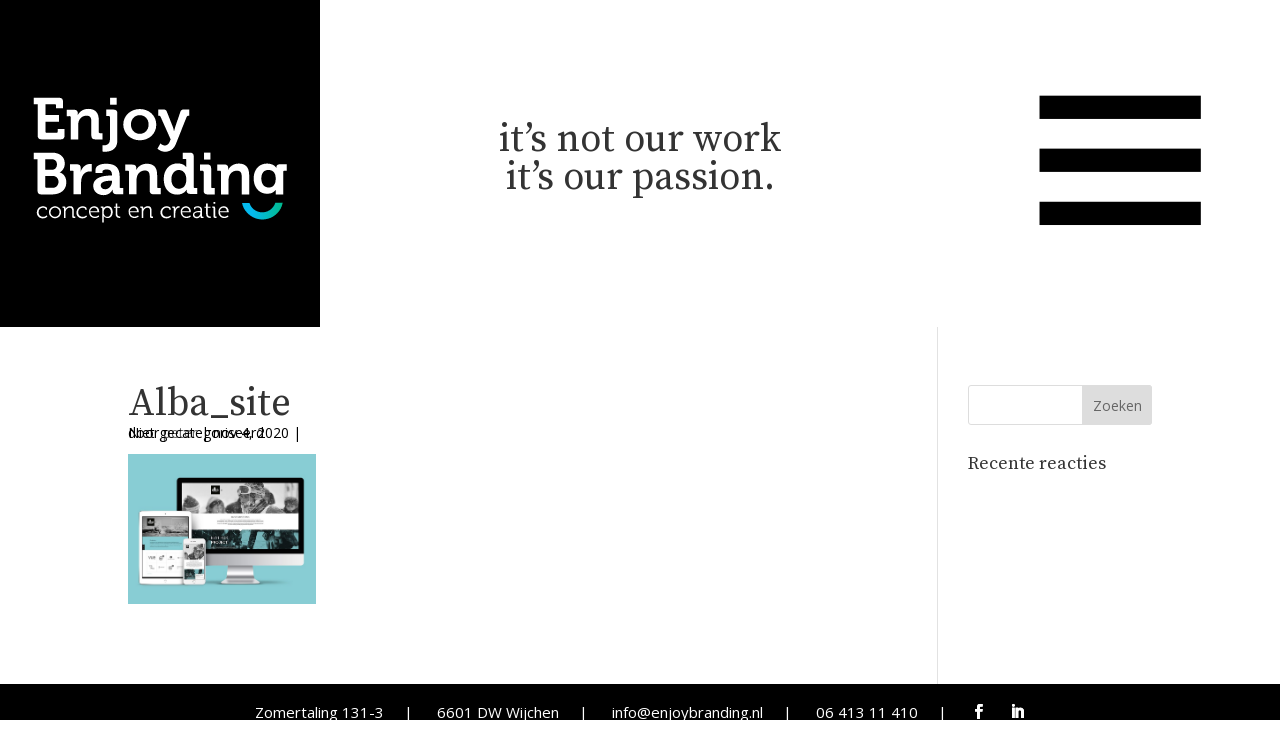

--- FILE ---
content_type: text/css
request_url: https://enjoybranding.nl/wp-content/themes/Divichild/style.css?ver=4.7.4
body_size: 2666
content:
/*
 Theme Name:     2Special
 Theme URI:      https://www.elegantthemes.com/gallery/divi/
 Description:    2Special customizations
 Author:         Elegant Themes
 Author URI:     https://www.elegantthemes.com
 Template:       Divi
 Version:        1.0.0
*/
 
@import url("../Divi/style.css");
 
/* =Theme customization starts here
------------------------------------------------------- */

/* ------------------------------ START BASICS ------------------------------*/
html,body {
   height:100%;
   font-size:15px;
   color:#000;}
a {color:#000;}
p {color:#000;}

/* ------------------------------ END BASICS ------------------------------*/
/* ------------------------------ START COLORS ------------------------------*/


:root {
  --blue: #05baee;
  --green: #00bb87;
}

.linkWhite a {
	color:#fff!important;
}


/* ------------------------------ END COLORS ------------------------------*/
/* ------------------------------ START HEADINGS ------------------------------*/
.h1, h1{
	
	font-size: clamp(2rem, 3vw, 5rem)!important;
}




.h2, h2{    font-size: 1.25rem!important;
    font-family: Open Sans,Arial,sans-serif!important;
    font-weight: 700;
	line-height: 1.75rem;
	padding-bottom: 2rem;
}
.h3, h3{font-size: 1.5rem!important; padding-bottom:0!important;}
/* ------------------------------ END HEADINGS ------------------------------*/
/* ------------------------------ START MARGINS ------------------------------*/
.marginTopXL {margin-top:4rem!important;}
.marginBottomXL {margin-bottom:4rem!important;}

.marginTopLXL {margin-top:3.5rem!important;}
.marginBottomLXL {margin-bottom:3.5rem!important;}

.marginTopL {margin-top:3rem!important;}
.marginBottomL {margin-bottom:3rem!important;}

.marginTopML {margin-top:2.5rem!important;}
.marginBottomML {margin-bottom:2.5rem!important;}

.marginTopM {margin-top:2rem!important;}
.marginBottomM {margin-bottom:2rem!important;}

.marginTopSM {margin-top:1.5rem!important;}
.marginBottomSM {margin-bottom:1.5rem!important;}

.marginTopS {margin-top:1rem!important;}
.marginBottomS {margin-bottom:1rem!important;}

.marginTopXS{margin-top:0.5rem!important;}
.marginBottomXS{margin-bottom:0.5rem!important;}

.noMarginBottom{margin-bottom:0px!important;}
.noMarginTop{margin-top:0px!important;}

.paddingTopXL {padding-top:4rem!important;}
.paddingBottomXL {padding-bottom:4rem!important;}

.paddingTopLXL {padding-top:3.5rem!important;}
.paddingBottomLXL {padding-bottom:3.5rem!important;}

.paddingTopL {padding-top:3rem!important;}
.paddingBottomL {padding-bottom:3rem!important;}

.paddingTopML {padding-top:2.5rem!important;}
.paddingBottomML {padding-bottom:2.5rem!important;}

.paddingTopM {padding-top:2rem!important;}
.paddingBottomM {padding-bottom:2rem!important;}

.paddingTopSM {padding-top:1.5rem!important;}
.paddingBottomSM {padding-bottom:1.5rem!important;}

.paddingTopS {padding-top:1rem!important;}
.paddingBottomS {padding-bottom:1rem!important;}

.paddingTopXS{padding-top:0.5rem!important;}
.paddingBottomXS{padding-bottom:0.5rem!important;}

.noPaddingBottom{padding-bottom:0px!important;}
.noPaddingTop{padding-top:0px!important;}
/* ------------------------------ END MARGINS ------------------------------*/
/* ------------------------------ START BORDERS ------------------------------*/
.borderTop{
	border-top:solid #c51531 1px;
}
.borderBottom{
	border-bottom:solid 1px;
}
.borderBottomWhite{
	border-color:#fff;
}
/* ------------------------------ END BORDERS ------------------------------*/
/* ------------------------------ START WIDTHS ------------------------------*/
.width90{width: 90%; margin: auto;}
.width80{width: 80%; margin: auto;}
.width75{width: 75%; margin: auto;}
.width65{width: 65%; margin: auto;}
.width50{width: 50%; margin: auto;}
.width40{width: 40%; margin: auto;}
.width25{width: 25%; margin: auto;}
.width10{width: 10%; margin: auto;}
/* ------------------------------ END WIDTHS ------------------------------*/
/* ------------------------------ START SHADOWS ------------------------------*/
.textShadowHeaderLight{text-shadow: 0px 0px 15px #fff;}
.textShadowHeaderDark{text-shadow: 0px 0px 15px #040033;}
.boxShadow{
	box-shadow: 0px 0px 10px rgba(0,0,0,.2);
}
/* ------------------------------ END SHADOWS ------------------------------*/
/* ------------------------------ START CUSTOM BUTTONS ------------------------------*/
.customButton a, .customForm button.forminator-button.forminator-button-submit {
	padding:10px 20px!important;
	border-radius:5px!important;
	border: 1px solid #000!important;
	font-weight: 900!important;
    font-size: 17px!important;
    text-transform: uppercase!important;
	display: inline-block!important;
	transition: background-color 0.2s cubic-bezier(0.55, 0.09, 0.68, 0.53),color 0.3s linear,border 0.2s cubic-bezier(0.55, 0.09, 0.68, 0.53)!important;
	width:100%!important;
	line-height: 27px!important;
}

.customButton a:hover, .customForm button.forminator-button.forminator-button-submit:hover {
	background-color:#000;
	color:#fff;
	cursor: pointer;
}

.customButtonBlue a, .customForm button.forminator-button.forminator-button-submit{
	background: var(--green)!important;
    color: #ffffff!important;
    border: none!important;
	width: fit-content!important;
	box-shadow: none!important;
}

.customButtonGreen a:hover, .customForm button.forminator-button.forminator-button-submit:hover{
	background: var(--blue)!important;

}
/* ------------------------------ END CUSTOM BUTTONS ------------------------------*/
/* ------------------------------ START CUSTOM FORMS ------------------------------*/
.customForm input, .customForm textarea {
	border-color: #aaa!important;
    background-color: white!important;
    color: #5f6a7d!important;
	border:none!important;
	/*border-radius: 5px!important;*/
}
.customForm label{
font-size: 13px!important;
text-transform:uppercase;
	color:#333!important;
	font-weight:900!important;
}
.customForm .forminator-row{
	margin-bottom: 15px!important;
}

.customForm .noLabel label.forminator-label {
    display: none!important;
}

.checkBoxBlade label{
	margin-top:15px!important;
	margin-bottom:5px!important;
}

/* ------------------------------ END CUSTOM FORMS ------------------------------*/
/* ------------------------------ START CUSTOM MENU ------------------------------*/

.customMenu ul{
    padding-bottom: 0;
    padding-right: 25%;
    margin: auto;
    width: fit-content;
}

.customMenu li {
    float: left;
    list-style-type: none;
    margin-right: 60px;
    font-size: 2rem;
    font-weight: 700;
    text-transform: uppercase;
	padding-bottom: 6px;
}

@media only screen and (max-width: 1280px) {
	.customMenu li {
    margin-right: 40px;
}
}

@media only screen and (max-width: 980px) {
	.customMenu li {
    margin-right: 30px;
}
}

.customMenu li:hover{


	background-image: linear-gradient(45deg,#05baee 20%,#00bb87 100%);
-webkit-background-clip: text;
  -webkit-text-fill-color: transparent;

}

.line{
	display: block;
	position: absolute;
	height: 27.5%;
	width: 100%;
	background: #000;
	opacity: 1;
	-webkit-transition: .1s ease-in-out;
	-moz-transition: .1s ease-in-out;
	-o-transition: .1s ease-in-out;
	transition: .1s ease-in-out;
  margin: 0 30%!important;
  margin:auto;
  width: 40%;
 /* max-width:150px;
  min-width: 100px;*/
}




/* ------------------------------ END CUSTOM MENU ------------------------------*/

.et_pb_post {
    margin-bottom: 0;
    width: 25%;
    float: left;
}

.rowCustomMenu{
	display: flex;
	justify-content: center;
	align-items: center;
    width: 75%!important;
    max-width: 75%!important;
    height: 100%;
    margin-left: 25%;
    /*width: 66.67%!important;
    max-width: 66.67%!important;
    margin-left: 33.3%!important;*/
	}



@media only screen and (min-width: 981px) {
.columnQuote{
display: flex;
justify-content: center;
align-items: center;
}
}



@media only screen and (max-width: 981px) {
	.et_pb_post, .rowHeader .et_pb_column, .rowFooter .et_pb_column {
    margin-bottom: 0;
    width: 33.333%!important;
    float: left;
	}
	
.rowCustomMenu{	
	width: 66.67%!important;
    max-width: 66.67%!important;
    margin-left: 33.3%!important;
	}

  .rowHeader h1 {
		/*font-size: 2rem!important;*/
		    margin-top: 40%;
    
	}
	
	.customMenu li {
    font-size: 1.5rem;
	}
	
	.customMenu ul {
	padding-left:0!important;
		padding-right:40%;
	}
	
	.rowHeader {
	background-image: linear-gradient(90deg,#000000 33.33%,#ffffff 33.33%);
}
}

@media only screen and (max-width: 767px) {
.et_pb_post, .rowHeader .et_pb_column {
    margin-bottom: 0;
    width: 50%!important;
    float: left;
}
	.rowCustomMenu {	
	width: 100%!important;
    max-width: 100%!important;
    margin-left: 0%!important;
	}
	
	.rowHeader .et_pb_column, .rowCustomMenu .et_pb_column{
		width: 50%!important;
	}
	
	.rowCustomMenu .columnCustomMenu {
		width:100%!important;
	}
	
	.rowHeader {
	background-image: linear-gradient(90deg,#000000 50%,#ffffff 50%);
}
	
	.h1, h1{
	font-size: clamp(2rem, 7vw, 5rem)!important;
}
	
}
.et_pb_post .entry-featured-image-url {
    display: block;
    position: relative;
    margin-bottom: 0px;
}
.rowProjects{
	width: 100%;
    max-width: 100%;
}

@media only screen and (max-width: 680px) {
	.customMenu li{
		float: unset;
		width: fit-content;
	}	
}
@media only screen and (max-width: 425px) {
/*	h1{
		font-size:2rem!important;
	}	
}*/
}
.et_pb_scroll_top.et-pb-icon {
    text-align: center;
    background: #000;
    border-radius: 0;
}
.gradient{
    background-image: linear-gradient(45deg,#05baee 20%,#00bb87 100%);
}


.detailPageLinks ul {
	padding: 0;
}

.detailPageLinks ul li{
	display: inline-block;
}
.detailPageLinks li{
	padding:0 10px;
	color:#fff!important;
}
	.detailPageLinks li a{
	color:#fff!important;
}
.detailPageLinks ul li:first-child a{
	padding-left:0;
}

.detailPageLinks ul li{
	display: inline-block;
}.detailPageLinks ul li:after {
	content:"|";
	padding-left: 20px;
}
	
	li.et-social-facebook:after, li.et-social-linkedin:after{
	display:none;
	}


@media only screen and (min-width: 981px) {
.detailPageLinks p{
	float:left;
}

.detailPageLinks li{
	padding:0 10px;
	color:#fff!important;
}


.detailPageLinks ul {
	padding: 0;
	width: fit-content;
    margin: auto;
}


}
@media only screen and (min-width: 981px) {
	.rowText{
	    width: 35%!important;
    max-width: 520px!important;
	}
}

@media only screen and (max-width: 980px) {
	.detailPageLinks ul li{
	width:50%;	
		text-align:right;
		float:left;
	}
	
		.detailPageLinks ul li.et-social-facebook{
		width: calc(50% - 15px);
	}
	
		.detailPageLinks ul li:nth-child(2n+0){
		text-align:left;
		float:left;	
	}
	.detailPageLinks ul li:nth-child(2n+0):after{
		display:none;
	}
	
}

@media only screen and (max-width: 768px) {
	.detailPageLinks ul li{
	width:100%;	
		text-align:center!important;
	}
	
	.detailPageLinks ul li a{
	padding-left:0;
}
	
	li.et-social-facebook{
		width:49%!important;
		    text-align: right!important;
	}
	li.et-social-linkedin{
		width:15px!important;
	}
	
	.detailPageLinks ul li:after{
		display:none;
	}
	.detailPageLinks ul li.et-social-facebook{
		text-align:right!important;
	}
	.rowContentBlocks .et_pb_column{
		width:50%!important;	
	} 
	
}

ul.et_pb_module.et_pb_social_media_follow.et_pb_social_media_follow_0_tb_footer.clearfix.et_pb_text_align_center.et_pb_bg_layout_light {
    width: fit-content;
    float: left;
}

@media only screen and (min-width: 981px) {
#map ,#map .et_pb_map {    padding-bottom: 90%;
    margin-bottom: -100%;
    overflow: hidden!important;}
}

article.et_pb_post {line-height: 0;}


--- FILE ---
content_type: text/css
request_url: https://enjoybranding.nl/wp-content/et-cache/133/et-core-unified-cpt-tb-600-tb-182-133-17690962498284.min.css
body_size: 380
content:
.et_pb_row_0_tb_header{background-color:rgba(0,0,0,0)}.et_pb_row_0_tb_header,body #page-container .et-db #et-boc .et-l .et_pb_row_0_tb_header.et_pb_row,body.et_pb_pagebuilder_layout.single #page-container #et-boc .et-l .et_pb_row_0_tb_header.et_pb_row,body.et_pb_pagebuilder_layout.single.et_full_width_page #page-container .et_pb_row_0_tb_header.et_pb_row{width:100%;max-width:100%}.et_pb_image_0_tb_header{width:100%;max-width:100%!important;text-align:left;margin-left:0}.et_pb_image_0_tb_header .et_pb_image_wrap,.et_pb_image_0_tb_header img{width:100%}.et_pb_image_0_tb_header .et_pb_image_wrap{display:block}.et_pb_row_1_tb_header{background-color:#000000;z-index:2!important;position:absolute!important;top:0px;bottom:auto;left:0px;right:auto;opacity:0}.et_pb_row_1_tb_header,body #page-container .et-db #et-boc .et-l .et_pb_row_1_tb_header.et_pb_row,body.et_pb_pagebuilder_layout.single #page-container #et-boc .et-l .et_pb_row_1_tb_header.et_pb_row,body.et_pb_pagebuilder_layout.single.et_full_width_page #page-container .et_pb_row_1_tb_header.et_pb_row{width:66.67%;max-width:66.67%}.et_pb_column_0_tb_header{background-color:#000000;display:flex;justify-content:center;align-items:center}.et_pb_column_2_tb_header{z-index:3!important;position:relative}@media only screen and (max-width:980px){.et_pb_image_0_tb_header{margin-left:auto;margin-right:auto}}@media only screen and (max-width:767px){.et_pb_image_0_tb_header{margin-left:auto;margin-right:auto}.et_pb_column_1_tb_header{display:none!important}}.et_pb_section_0_tb_footer.et_pb_section{background-color:#000000!important}.et_pb_row_0_tb_footer,body #page-container .et-db #et-boc .et-l .et_pb_row_0_tb_footer.et_pb_row,body.et_pb_pagebuilder_layout.single #page-container #et-boc .et-l .et_pb_row_0_tb_footer.et_pb_row,body.et_pb_pagebuilder_layout.single.et_full_width_page #page-container .et_pb_row_0_tb_footer.et_pb_row{width:100%;max-width:100%}.et_pb_row_0_tb_footer{display:flex;justify-content:center;align-items:center}

--- FILE ---
content_type: image/svg+xml
request_url: https://enjoybranding.nl/wp-content/themes/Divichild/images/menu.svg
body_size: 210
content:
<?xml version="1.0" encoding="utf-8"?>
<!-- Generator: Adobe Illustrator 25.0.0, SVG Export Plug-In . SVG Version: 6.00 Build 0)  -->
<svg version="1.1" id="Laag_1" xmlns="http://www.w3.org/2000/svg" xmlns:xlink="http://www.w3.org/1999/xlink" x="0px" y="0px"
	 viewBox="0 0 184.3 184.3" style="enable-background:new 0 0 184.3 184.3;" xml:space="preserve">
<g>
	<rect x="45.8" y="55.1" width="92.9" height="13.4"/>
	<rect x="45.8" y="85.6" width="92.9" height="13.4"/>
	<rect x="45.8" y="116.2" width="92.9" height="13.4"/>
</g>
</svg>


--- FILE ---
content_type: image/svg+xml
request_url: https://enjoybranding.nl/wp-content/themes/Divichild/images/logo_dia_site.svg
body_size: 2784
content:
<?xml version="1.0" encoding="utf-8"?>
<!-- Generator: Adobe Illustrator 25.0.0, SVG Export Plug-In . SVG Version: 6.00 Build 0)  -->
<svg version="1.1" id="Laag_1" xmlns="http://www.w3.org/2000/svg" xmlns:xlink="http://www.w3.org/1999/xlink" x="0px" y="0px"
	 viewBox="0 0 184.3 184.3" style="enable-background:new 0 0 184.3 184.3;" xml:space="preserve">
<style type="text/css">
	.st0{fill:#FFFFFF;}
	.st1{fill:url(#SVGID_1_);}
</style>
<g>
	<path class="st0" d="M94.9,81.5c-1.4,0-2.5-1.2-2.5-1.2l-1.7,3c0,0,1.7,1.8,4.4,1.8c2.6,0,5-1.4,6.2-4.5l6.2-15.6
		c0.2-0.5,0.5-0.6,1-0.6h0.5v-3.7h-2.9c-1.2,0-1.9,0.4-2.3,1.6l-2.9,8.6c-0.3,0.9-0.6,2.3-0.6,2.3h-0.1c0,0-0.3-1.4-0.6-2.3
		l-3.4-8.6c-0.4-1.2-1-1.6-2.3-1.6h-2.8v3.7h0.5c0.5,0,0.7,0.1,0.9,0.6l5.8,13l-0.6,1.3C97.2,80.8,96.1,81.5,94.9,81.5z"/>
	<path class="st0" d="M105.2,89.2h1.4c0.5,0,0.7,0.2,0.7,0.7v3c0,0.6,0,1,0,1h-0.1c0,0-1.2-2.1-5-2.1c-4.6,0-7.9,3.6-7.9,9
		c0,5.4,3,9,7.7,9c4,0,5.4-2.8,5.4-2.8h0.1c0,0,0,0.3,0,0.6c0,1,0.6,1.8,2.1,1.8h4V106h-1.3c-0.5,0-0.7-0.3-0.7-0.7V87.9
		c0-1.6-0.7-2.3-2.3-2.3h-4.1V89.2z M103,106.4c-2.5,0-4.3-2.1-4.3-5.4c0-3.4,2-5.4,4.3-5.4c2.9,0,4.3,2.6,4.3,5.3
		C107.4,104.8,105.3,106.4,103,106.4z"/>
	<path class="st0" d="M117.3,96.8v10.6c0,1.6,0.7,2.3,2.3,2.3h4.1V106h-1.4c-0.5,0-0.7-0.3-0.7-0.7V94.7c0-1.6-0.7-2.3-2.3-2.3h-4.1
		V96h1.4C117,96,117.3,96.3,117.3,96.8z"/>
	<path class="st0" d="M84.6,92c-3.5,0-5.4,2.1-6.1,3.6h-0.1c0,0,0.1-0.4,0.1-0.7v-0.5c0-1.2-0.7-1.9-2.3-1.9h-4V96h1.4
		c0.5,0,0.7,0.2,0.7,0.7v12.9h4.3v-7.9c0-0.8,0.1-1.6,0.3-2.3c0.6-2.1,2.3-3.5,4.6-3.5c2.2,0,2.7,1.4,2.7,3.5v7.9
		c0,1.6,0.7,2.3,2.3,2.3h4.1V106h-1.4c-0.5,0-0.7-0.3-0.7-0.7v-6.7C90.6,94,88.4,92,84.6,92z"/>
	<rect x="117.5" y="85.6" class="st0" width="3.7" height="4"/>
	<path class="st0" d="M61.3,92c-1.8,0-6.3,0.3-6.3,3.6v1.8h4v-0.9c0-0.9,1.5-1.2,2.3-1.2c2.2,0,3.2,0.9,3.2,3.4v0.1h-0.5
		c-2.8,0-10.3,0.4-10.3,5.9c0,3.5,2.8,5.4,5.9,5.4c3.9,0,5.2-3.1,5.2-3.1h0.1c0,0,0,0.3,0,0.7c0,1,0.6,1.9,2.2,1.9h3.9V106h-1.4
		c-0.5,0-0.7-0.3-0.7-0.7v-6.4C68.8,95,67.1,92,61.3,92z M64.5,102.2c0,2.1-1.6,4.5-3.9,4.5c-1.8,0-2.6-1.1-2.6-2.2
		c0-2.4,3.6-2.7,5.8-2.7h0.7V102.2z"/>
	<rect x="63.4" y="54" class="st0" width="3.8" height="4"/>
	<path class="st0" d="M59.8,81.4c-0.4,0-0.7-0.1-0.7-0.1V85c0,0,0.5,0.1,1.3,0.1c2.4,0,7.2-0.7,7.2-6.5V63.1c0-1.6-0.7-2.3-2.3-2.3
		h-4.1v3.7h1.4c0.5,0,0.7,0.2,0.7,0.7v13C63.2,81,61,81.4,59.8,81.4z"/>
	<path class="st0" d="M52.8,96.4v-4.2c0,0-0.4-0.1-0.8-0.1c-2.6,0-4.7,2-5.5,4.4h-0.1c0,0,0.1-0.4,0.1-1.1v-1c0-1.5-0.8-2.1-2.3-2.1
		h-3.9V96h1.4c0.5,0,0.7,0.2,0.7,0.7v12.9h4.3v-6.8c0-1,0.1-2,0.4-2.8c0.8-2.6,2.9-3.6,4.7-3.6C52.4,96.4,52.8,96.4,52.8,96.4z"/>
	<path class="st0" d="M21.7,75.7c0,1.6,0.7,2.3,2.3,2.3h10.9c1.6,0,2.3-0.7,2.3-2.3v-3.7h-4v1.5c0,0.5-0.3,0.7-0.7,0.7h-5.6
		c-0.5,0-0.7-0.3-0.7-0.7v-5.7h7.8v-3.8h-7.8v-6.3h5.4c0.5,0,0.7,0.3,0.7,0.7V60h4v-3.7c0-1.6-0.7-2.3-2.3-2.3H19.5v3.8h2.2V75.7z"
		/>
	<path class="st0" d="M40.7,65.2V78H45v-7.9c0-0.8,0.1-1.6,0.3-2.3c0.6-2.1,2.3-3.5,4.6-3.5c2.2,0,2.7,1.4,2.7,3.5v7.9
		c0,1.6,0.7,2.3,2.3,2.3h4.1v-3.6h-1.4c-0.5,0-0.7-0.3-0.7-0.7v-6.7c0-4.6-2.2-6.6-6-6.6c-3.5,0-5.4,2.1-6.1,3.6h-0.1
		c0,0,0.1-0.4,0.1-0.7v-0.5c0-1.2-0.7-1.9-2.3-1.9h-4v3.7h1.4C40.4,64.4,40.7,64.7,40.7,65.2z"/>
	<path class="st0" d="M80.5,78.5c5.3,0,9.5-3.7,9.5-9c0-5.3-4.2-9-9.5-9c-5.3,0-9.5,3.8-9.5,9C71.1,74.7,75.3,78.5,80.5,78.5z
		 M80.5,64c2.8,0,5.1,2.2,5.1,5.4c0,3.2-2.3,5.4-5.1,5.4c-2.8,0-5.1-2.2-5.1-5.4C75.4,66.2,77.7,64,80.5,64z"/>
	<path class="st0" d="M34.4,97L34.4,97c1.5-0.8,2.9-2.5,2.9-5.2c0-4-3.1-6.2-7.4-6.2H19.4v3.8h2.2v18c0,1.6,0.7,2.3,2.3,2.3h6
		c4.5,0,8.3-2.2,8.3-7C38.2,100.2,37,97.8,34.4,97z M26.1,89.4h3.7c2,0,3,1.3,3,3c0,1.7-1.1,3.1-2.9,3.1h-3.8V89.4z M30.3,105.9
		h-3.5c-0.5,0-0.7-0.3-0.7-0.7v-6.2h4.2c2.1,0,3.4,1.5,3.4,3.5C33.6,104.4,32.4,105.9,30.3,105.9z"/>
	<path class="st0" d="M153.9,109.3c2.3,0,3.8-0.8,4.8-2.2h0.1c0,0,0,0.5,0,0.9v1.7h4.3v-13c0-0.4,0.3-0.7,0.7-0.7h1.3v-3.7h-4
		c-1.4,0-1.9,0.8-1.9,1.6c0,0.2,0,0.4,0,0.4h-0.1c0,0-1.3-2.4-5.3-2.4c-5,0-7.7,3.9-7.7,8.6C146.1,105.3,149,109.3,153.9,109.3z
		 M154.5,95.6c2.3,0,4.3,1.1,4.3,5c0,3.9-2,5.1-4,5.1c-2.8,0-4.3-2.2-4.3-5.2C150.5,97.5,151.9,95.6,154.5,95.6z"/>
	<linearGradient id="SVGID_1_" gradientUnits="userSpaceOnUse" x1="143.3672" y1="119.3491" x2="163.8766" y2="119.3491">
		<stop  offset="9.962204e-02" style="stop-color:#05BAEE"/>
		<stop  offset="0.9997" style="stop-color:#00BB87"/>
	</linearGradient>
	<path class="st1" d="M158.5,114.6c-0.4,1.2-1,2.2-1.9,3.1c-1.4,1.4-3.3,2.3-5.5,2.3c-2.6,0-5-1.3-6.4-3.3c-0.4-0.6-0.8-1.3-1-2.1
		h-4.3c0.3,1.6,1,3.1,1.9,4.4c2.2,3.1,5.8,5.1,9.8,5.1c3.3,0,6.3-1.3,8.5-3.5c1.6-1.6,2.8-3.7,3.2-6.1H158.5z"/>
	<path class="st0" d="M127.3,96.8v12.9h4.3v-7.9c0-0.8,0.1-1.6,0.3-2.3c0.6-2.1,2.3-3.5,4.6-3.5c2.2,0,2.7,1.4,2.7,3.5v10.2h4.3
		V98.5c0-4.6-2.2-6.6-6-6.6c-3.5,0-5.3,2.1-6.1,3.6h-0.1c0,0,0.1-0.4,0.1-0.7v-0.5c0-1.2-0.7-1.9-2.3-1.9h-4V96h1.4
		C127,96,127.3,96.3,127.3,96.8z"/>
	<g>
		<path class="st0" d="M24.8,116.5c0.7,0,2.3,0.3,2.3,1.4v0.6h-0.8v-0.4c0-0.5-1-0.8-1.5-0.8c-1.4,0-2.6,1.1-2.6,2.7
			c0,1.6,1.2,2.6,2.6,2.6c1.3,0,2.1-0.9,2.1-0.9l0.4,0.7c0,0-0.9,1.1-2.6,1.1c-2,0-3.5-1.4-3.5-3.4
			C21.3,117.9,22.8,116.5,24.8,116.5z"/>
		<path class="st0" d="M31.7,116.5c1.9,0,3.5,1.5,3.5,3.4c0,2-1.6,3.5-3.5,3.5c-1.9,0-3.5-1.5-3.5-3.5
			C28.2,118,29.8,116.5,31.7,116.5z M31.7,122.6c1.4,0,2.6-1.1,2.6-2.7c0-1.5-1.2-2.6-2.6-2.6c-1.4,0-2.6,1.1-2.6,2.6
			C29.1,121.4,30.3,122.6,31.7,122.6z"/>
		<path class="st0" d="M36.8,117.7c0-0.2-0.1-0.3-0.3-0.3H36v-0.8h0.9c0.5,0,0.8,0.2,0.8,0.7v0.3c0,0.3,0,0.5,0,0.5h0
			c0.2-0.6,1.1-1.7,2.6-1.7c1.6,0,2.2,0.9,2.2,2.6v3.1c0,0.2,0.1,0.3,0.3,0.3h0.5v0.8h-0.9c-0.6,0-0.8-0.2-0.8-0.8v-3.2
			c0-1-0.2-1.9-1.4-1.9c-1.1,0-2.1,0.8-2.4,1.9c-0.1,0.3-0.1,0.6-0.1,0.9v3.2h-0.9V117.7z"/>
		<path class="st0" d="M47.6,116.5c0.7,0,2.3,0.3,2.3,1.4v0.6h-0.8v-0.4c0-0.5-1-0.8-1.5-0.8c-1.4,0-2.6,1.1-2.6,2.7
			c0,1.6,1.2,2.6,2.6,2.6c1.3,0,2.1-0.9,2.1-0.9l0.4,0.7c0,0-0.9,1.1-2.6,1.1c-2,0-3.5-1.4-3.5-3.4
			C44.2,117.9,45.7,116.5,47.6,116.5z"/>
		<path class="st0" d="M54.3,116.5c1.8,0,2.8,1.4,2.8,3c0,0.2,0,0.4,0,0.4h-5c0,1.7,1.2,2.6,2.6,2.6c1.2,0,2-0.8,2-0.8l0.4,0.7
			c0,0-1,0.9-2.4,0.9c-1.9,0-3.4-1.4-3.4-3.4C51.1,117.8,52.5,116.5,54.3,116.5z M56.1,119.3c-0.1-1.4-0.9-2-1.9-2
			c-1.1,0-2,0.7-2.3,2H56.1z"/>
		<path class="st0" d="M58.8,117.7c0-0.2-0.1-0.3-0.3-0.3H58v-0.8h0.9c0.6,0,0.8,0.2,0.8,0.7c0,0.3,0,0.4,0,0.4h0
			c0,0,0.5-1.3,2.3-1.3c1.8,0,2.9,1.4,2.9,3.5c0,2.1-1.2,3.4-2.9,3.4c-1.6,0-2.2-1.2-2.2-1.2h0c0,0,0,0.2,0,0.6v3.1h-0.9V117.7z
			 M61.8,122.6c1.2,0,2.1-1,2.1-2.7c0-1.6-0.9-2.6-2.1-2.6c-1.1,0-2.1,0.8-2.1,2.7C59.7,121.3,60.4,122.6,61.8,122.6z"/>
		<path class="st0" d="M66.6,117.4h-0.9v-0.7h0.9v-1.8h0.9v1.8h1.6v0.7h-1.6v3.3c0,1.5,1,1.7,1.5,1.7c0.2,0,0.3,0,0.3,0v0.8
			c0,0-0.2,0-0.4,0c-0.8,0-2.3-0.2-2.3-2.4V117.4z"/>
		<path class="st0" d="M77.1,116.5c1.8,0,2.8,1.4,2.8,3c0,0.2,0,0.4,0,0.4h-5c0,1.7,1.2,2.6,2.6,2.6c1.2,0,2-0.8,2-0.8l0.4,0.7
			c0,0-1,0.9-2.4,0.9c-1.9,0-3.4-1.4-3.4-3.4C73.8,117.8,75.3,116.5,77.1,116.5z M78.9,119.3c-0.1-1.4-0.9-2-1.9-2
			c-1.1,0-2,0.7-2.3,2H78.9z"/>
		<path class="st0" d="M81.6,117.7c0-0.2-0.1-0.3-0.3-0.3h-0.5v-0.8h0.9c0.5,0,0.8,0.2,0.8,0.7v0.3c0,0.3,0,0.5,0,0.5h0
			c0.2-0.6,1.1-1.7,2.6-1.7c1.6,0,2.2,0.9,2.2,2.6v3.1c0,0.2,0.1,0.3,0.3,0.3h0.5v0.8h-0.9c-0.6,0-0.8-0.2-0.8-0.8v-3.2
			c0-1-0.2-1.9-1.4-1.9c-1.1,0-2.1,0.8-2.4,1.9c-0.1,0.3-0.1,0.6-0.1,0.9v3.2h-0.9V117.7z"/>
		<path class="st0" d="M96,116.5c0.7,0,2.3,0.3,2.3,1.4v0.6h-0.8v-0.4c0-0.5-1-0.8-1.5-0.8c-1.4,0-2.6,1.1-2.6,2.7
			c0,1.6,1.2,2.6,2.6,2.6c1.3,0,2.1-0.9,2.1-0.9l0.4,0.7c0,0-0.9,1.1-2.6,1.1c-2,0-3.5-1.4-3.5-3.4C92.5,117.9,94,116.5,96,116.5z"
			/>
		<path class="st0" d="M100,117.7c0-0.2-0.1-0.3-0.3-0.3h-0.5v-0.8h0.9c0.5,0,0.8,0.2,0.8,0.7v0.4c0,0.3,0,0.5,0,0.5h0
			c0.3-1,1-1.8,2.1-1.8c0.2,0,0.4,0,0.4,0v0.9c0,0-0.2,0-0.3,0c-0.9,0-1.6,0.7-1.9,1.7c-0.1,0.4-0.2,0.9-0.2,1.3v2.8H100V117.7z"/>
		<path class="st0" d="M107.1,116.5c1.8,0,2.8,1.4,2.8,3c0,0.2,0,0.4,0,0.4h-5c0,1.7,1.2,2.6,2.6,2.6c1.2,0,2-0.8,2-0.8l0.4,0.7
			c0,0-1,0.9-2.4,0.9c-1.9,0-3.4-1.4-3.4-3.4C103.9,117.8,105.4,116.5,107.1,116.5z M109,119.3c-0.1-1.4-0.9-2-1.9-2
			c-1.1,0-2,0.7-2.3,2H109z"/>
		<path class="st0" d="M115.1,119.2h0.4v-0.1c0-1.4-0.5-1.9-1.7-1.9c-0.3,0-1.3,0.1-1.3,0.6v0.4h-0.8v-0.6c0-0.9,1.6-1.1,2.1-1.1
			c2.1,0,2.6,1.1,2.6,2.5v3.2c0,0.2,0.1,0.3,0.3,0.3h0.5v0.8h-0.9c-0.6,0-0.8-0.2-0.8-0.8c0-0.3,0-0.5,0-0.5h0c0,0-0.5,1.4-2.2,1.4
			c-1.1,0-2.2-0.6-2.2-1.9C111.1,119.3,114,119.2,115.1,119.2z M113.4,122.6c1.3,0,2-1.3,2-2.4v-0.3h-0.4c-1,0-3.1,0-3.1,1.5
			C112,122,112.5,122.6,113.4,122.6z"/>
		<path class="st0" d="M118.7,117.4h-0.9v-0.7h0.9v-1.8h0.9v1.8h1.6v0.7h-1.6v3.3c0,1.5,1,1.7,1.5,1.7c0.2,0,0.3,0,0.3,0v0.8
			c0,0-0.2,0-0.4,0c-0.8,0-2.3-0.2-2.3-2.4V117.4z"/>
		<path class="st0" d="M123,117.7c0-0.2-0.1-0.3-0.3-0.3h-0.5v-0.8h0.9c0.6,0,0.8,0.2,0.8,0.8v4.7c0,0.2,0.1,0.3,0.3,0.3h0.5v0.8
			h-0.9c-0.6,0-0.8-0.2-0.8-0.8V117.7z M123,114h0.9v1.1H123V114z"/>
		<path class="st0" d="M128.9,116.5c1.8,0,2.8,1.4,2.8,3c0,0.2,0,0.4,0,0.4h-5c0,1.7,1.2,2.6,2.5,2.6c1.2,0,2-0.8,2-0.8l0.4,0.7
			c0,0-1,0.9-2.4,0.9c-1.9,0-3.4-1.4-3.4-3.4C125.7,117.8,127.1,116.5,128.9,116.5z M130.7,119.3c-0.1-1.4-0.9-2-1.9-2
			c-1.1,0-2,0.7-2.3,2H130.7z"/>
	</g>
</g>
</svg>
